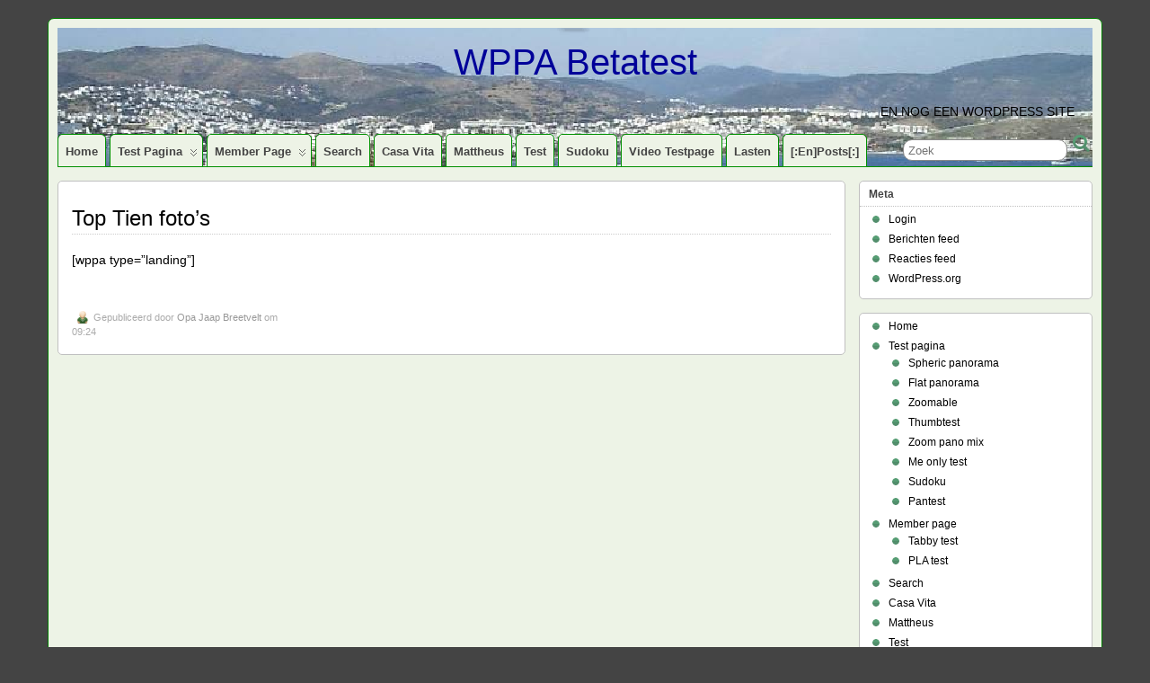

--- FILE ---
content_type: text/css
request_url: https://betatest.opajaap.nl/wp-content/plugins/wp-sudoku-plus/wp-sudoku-plus.css?ver=1.7
body_size: -9
content:
/*
wp-sudoku-plus/css
*/
.sud-main-box {
	box-sizing:border-box;
	border:2px solid #333;
	position:relative;
	font-family:Helvetica;
}
#sud-container {
	margin: auto;
}
#sud-container table {
	margin-top:2px;
	border:1px solid #cccccc;
}
#sud-container tr td {
	padding:2px 4px;
	border:1px solid #cccccc;
}
.sud-block-box {
	box-sizing:border-box;
	border:1px solid #777;
	position:relative;
	float:left;
}
.sud-item-box {
	box-sizing:border-box;
	border:1px solid #333;
	position:relative;
	float:left;
	text-align:center;
}
.sud-navi-box {
	box-sizing:border-box;
	border:1px solid #333;
	width:10%;
	position:relative;
	float:left;
	text-align:center;
	cursor:pointer;
}
.sud-button-box {
	box-sizing:border-box;
	border:1px solid #777;
	position:relative;
	float:left;
	text-align:center;
	cursor:pointer;
}
.sud-number {
	position: relative;
}
#wp-sudoku-legenda, #wp-sudoku-rating, #wp-sudoku-help {
	font-family:Helvetica;
}
#wp-sudoku-legenda, #wp-sudoku-help {
}
#wp-sudoku-help {
	display:none;
}
#sud-ajaxspin {
	visibility:hidden;
	z-index:1;
	position:absolute;
	box-shadow:none !important;
}
.sud-small-spin {
	box-shadow:none !important;
}

--- FILE ---
content_type: text/css
request_url: https://betatest.opajaap.nl/wp-content/plugins/php-info-wp/phpinfo.css?ver=6.9
body_size: -447
content:
.center pre{margin:0;font-family:monospace}.center a:link{color:#009;text-decoration:none;background-color:#fff}.center a:hover{text-decoration:underline}.center table{border-collapse:collapse;border:0;width:934px;box-shadow:1px 2px 3px #ccc;text-align:left;margin:10px}.center table th{text-align:center !important}.center table td,.center table th{border:1px solid #666;font-size:75%;vertical-align:baseline;padding:5px 5px}.center h1,.center h2{text-transform:uppercase}.center .p{text-align:left}.center .e{background-color:#ccf;width:300px;font-weight:bold}.center .h{background-color:#99c;font-weight:bold}.center .v{background-color:#ddd;max-width:300px;overflow-x:auto;word-wrap:break-word}.center .v i{color:#999}.center img{float:right;border:0}.center hr{width:934px;background-color:#ccc;border:0;height:1px}


--- FILE ---
content_type: text/css
request_url: https://betatest.opajaap.nl/wp-content/themes/suffu-scion/style.css?ver=4.4.9
body_size: 227
content:
/**
 * Theme Name: Suffu-scion
 * Theme URI: http://www.drafie-design.nl/
 * Description: A starter child theme for Suffusion. In the line that says "Tags:" below, add buddypress if this is being used for BuddyPress. E.g. "Tags: buddypress"
 * Version: 1.0.0
 * Author: Sayontan Sinha, Drake
 * Author URI:
 * Template: suffusion
 * Tags:
 */

/**
 * No @import declarations are necessary if you go to Suffusion Options -> Back-end -> Child Themes -> Inherit styles, and Inherit all stylesheets.
 * Otherwise import as follows.
 */

/* Always include this first if you are not inheriting */
/* @import url("../suffusion/style.css"); */

/* Include this if you are not inheriting and you wish to have rounded corners */
/* @import url("../suffusion/rounded-corners.css"); */

/* Include this for your specific skin if you are not inheriting */
/* @import url("../suffusion/skins/light-theme-royal-blue/skin.css"); */

/* Include this if you are using a dark theme and you are not inheriting. This is not needed for newer skins like Minima or Photonique */
/* @import url("../suffusion/dark-style.css"); */

/* Include this for your specific skin if you are using a dark theme and you are not inheriting */
/* @import url("../suffusion/skins/dark-theme-royal-blue/skin.css"); */

/**
 * Define additional styles here. Note that the styles defined through options will override these styles.
 * To override those styles you have to increase the CSS specificity here. For more on specificity see
 */

--- FILE ---
content_type: text/javascript
request_url: https://betatest.opajaap.nl/wp-content/plugins/wp-sudoku-plus/wp-sudoku-plus.js?ver=1.7
body_size: 9310
content:
/*
wp-sudoku-plus.js
*/

jQuery(document).ready(function(){jQuery('#wpsud-message').css({display:'none'});sudResize();});

var sudAjaxUrl;
var sudMatrix = [];
for (y=0;y<9;y++) {
	sudMatrix[y] = Array();
	for (x=0;x<9;x++) {
		sudMatrix[y][x] = 0;
	}
}
var sudDone = false;

function sudScanSingle() {
//	console.log('scansingle');
	var y,x,n,v,c;

	if ( sudDone ) return;

	for ( y = 0; y < 9; y++ ) {
		for ( x = 0; x < 9; x++ ) {
			v = 0;
			c = 0;
			for ( n = 1; n <= 9; n++ ) {
				if ( jQuery('#sud-button-'+y+'-'+x+'-'+n).css( 'visibility') != 'hidden' ) { //visible' && jQuery('#sud-button-'+y+'-'+x+'-'+n).css( 'display') == 'block' ) {
					v = n;
					c++;
				}
			}
			if ( c == 0 && sudMatrix[y][x] == 0 ) {
				jQuery( '.sud-item-box-' + ( y * 9 + x ) ).html( '<span style="color:red;" >X</span>' );
				sudFail();
				sudDone = true;
				return;
			}
			if ( c == 1 ) {
				setTimeout( function() { sudTouchEnd( y, x, v ); }, 200 );
				return;
			}
		}
	}

	// Test for ready
	for ( y = 0; y < 9; y++ ) {
		for ( x = 0; x < 9; x++ ) {
			if ( sudMatrix[y][x] == 0 ) return;
		}
	}

	sudWin();
	sudDone = true;
}

function sudMouseDown( event, y, x, v ) {
console.log('event.button = '+event.button);
	if ( event ) event.preventDefault();

	if ( sudDone ) return;

	// Left button
	if ( event.button == 0 ) {
		var b = parseInt( y / 3 ) * 3 + parseInt( x / 3 );
		var i = y * 9 + x;
		jQuery( '.sud-button-box-y-'+y+'-v-'+v ).css( 'visibility', 'hidden' );
		jQuery( '.sud-button-box-x-'+x+'-v-'+v ).css( 'visibility', 'hidden' );
		jQuery( '.sud-button-box-b-'+b+'-v-'+v ).css( 'visibility', 'hidden' );
		for ( j=1;j<10;j++ ) {
			jQuery( '.sud-button-box-y-'+y+'-x-'+x+'-v-'+j ).css( 'visibility', 'hidden' );
		}
		jQuery( '.sud-item-box-'+i ).html(v);
		sudMatrix[y][x] = v;
	}

	// Right button
	else if ( event.button == 2 ) {
		jQuery( '#sud-button-'+y+'-'+x+'-'+v ).css( 'visibility', 'hidden' );
	}

	// Test for trivial choices
	sudScanSingle();
	
	// Test for nav buttons
	sudVfyNav( v );
}

var sudButtonTimer;
function sudTouchStart( y, x, v ) {

	if ( sudDone ) return;
	
	sudButtonTimer = setTimeout( function () { sudProcessTimeout(y,x,v) }, 500 );

	// Test for trivial choices
//	sudScanSingle();
	
	// Test for nav buttons
//	sudVfyNav();
}

function sudTouchEnd( y, x, v ) {
	
	// Anything to do?
	if ( sudDone ) return;
	if ( jQuery( '.sud-button-box-y-'+y+'-x-'+x+'-v-'+v ).css( 'visibility' ) == 'hidden' ) return;
	if ( sudMatrix[y][x] ) return;
	
	// Yes
	var b = parseInt( y / 3 ) * 3 + parseInt( x / 3 );
	var i = y * 9 + x;
	
	// Remove buttons
	jQuery( '.sud-button-box-y-'+y+'-v-'+v ).css( 'visibility', 'hidden' );
	jQuery( '.sud-button-box-x-'+x+'-v-'+v ).css( 'visibility', 'hidden' );
	jQuery( '.sud-button-box-b-'+b+'-v-'+v ).css( 'visibility', 'hidden' );
	for ( j=1;j<10;j++ ) {
		jQuery( '.sud-button-box-y-'+y+'-x-'+x+'-v-'+j ).css( 'visibility', 'hidden' );
	}
		
	// Fill value in
	jQuery( '.sud-item-box-'+i ).html(v);
	sudMatrix[y][x] = v;
	
	// Test for trivial choices
	sudScanSingle();
	sudVfyNav();	
}

function sudProcessTimeout(y,x,v) {

	jQuery( '.sud-button-box-y-'+y+'-x-'+x+'-v-'+v ).css( 'visibility', 'hidden' );
	sudButtonTimer = 0;
	
	// Test for trivial choices
	sudScanSingle();
	sudVfyNav();
}


function sudButtonDestroy(y,x,v,hit) {

	var b = parseInt( y / 3 ) * 3 + parseInt( x / 3 );
	jQuery( '.sud-button-box-y-'+y+'-v-'+v ).css( 'visibility', 'hidden' );
	jQuery( '.sud-button-box-x-'+x+'-v-'+v ).css( 'visibility', 'hidden' );
	jQuery( '.sud-button-box-b-'+b+'-v-'+v ).css( 'visibility', 'hidden' );

	if ( hit ) sudMatrix[y][x] = v;
}


function sudKeyboardHandler( e ) {
	if ( e == null ) { // ie
		keycode = event.keyCode;
		escapeKey = 27;
	} else { // mozilla
		keycode = e.keyCode;
		escapeKey = 27; //e.DOM_VK_ESCAPE;
	}
	var key = parseInt( String.fromCharCode( keycode ).toLowerCase() );

	sudHiLite( key );
}

function sudHiLite( key ) {
	if ( key >= 0 && key < 10 ) {
		for ( i=1;i<10;i++ ) {
			jQuery( '.sud-button-box-v-'+i ).css( 'background-color', 'transparent' );
		}
		jQuery( '.sud-button-box-v-'+key ).css( 'background-color', '#77f' );
	}	
}

function sudVfyNav() {
//	console.log('vfynav');
	var key;
	var btns;
	var cnt = 0;
	for ( key = 1; key < 10; key++ ) {
		btns = jQuery( '.sud-button-box-v-'+key );
		cnt = 0;
		for ( j=0;j<btns.length;j++ ) {
			if ( jQuery( btns[j] ).css( 'visibility' ) == 'visible' && jQuery( btns[j] ).css( 'display' ) != 'none' ) {
				cnt++;
			}
		}
		if ( cnt == 0 ) {
			jQuery( '.sud-navibox-' + key ).css( 'color', 'transparent' );
		}
	}
}


// Install keyboard handler
jQuery( document ).on( 'keydown', sudKeyboardHandler );

// Ajax fail
function sudFail() {

	if ( sudDone ) return;

	jQuery.ajax( { 	url: 		sudAjaxUrl,
					data: 		'action=wp_sudoku' +
								'&wp-sudoku-action=sudfail' +
								'&nonce=' + jQuery( '#nonce' ).val() +
								'&puzno=' + jQuery( '#puzno' ).val() +
								'&prevpuzno=' + jQuery( '#puzno' ).val(),
					async: 		true,
					type: 		'GET',
					timeout: 	10000,
					beforeSend: function( xhr ) {
									var html = '<img class="sud-small-spin" src="' + sudSmallSpinnerUrl + '" />';
									jQuery( '#lost' ).html( html );
								},
					success: 	function( result, status, xhr ) {
									jQuery( '#lost' ).html(result);
									var c = jQuery( '#totlost' ).html();
									jQuery( '#totlost' ).html( parseInt(c)+1 );
								},
					error: 		function( xhr, status, error ) {

								},
					complete: 	function( xhr, status, newurl ) {
									var r = jQuery( '#rating' ).val();
									var c = jQuery( '#sud-'+r+'-lost' ).html();
									jQuery( '#sud-'+r+'-lost' ).html( parseInt(c)+1 );
								}
				} );
}

// Ajax win
function sudWin() {

	if ( sudDone ) return;

	jQuery.ajax( { 	url: 		sudAjaxUrl,
					data: 		'action=wp_sudoku' +
								'&wp-sudoku-action=sudwin' +
								'&nonce=' + jQuery( '#nonce' ).val() +
								'&puzno=' + jQuery( '#puzno' ).val() +
								'&prevpuzno=' + jQuery( '#puzno' ).val(),
					async: 		true,
					type: 		'GET',
					timeout: 	10000,
					beforeSend: function( xhr ) {
									var html = '<img class="sud-small-spin" src="' + sudSmallSpinnerUrl + '" />';
									jQuery( '#won' ).html( html );
								},
					success: 	function( result, status, xhr ) {
									jQuery( '#won' ).html( result );
									var c = jQuery( '#totwon' ).html();
									jQuery( '#totwon' ).html( parseInt(c)+1 );
								},
					error: 		function( xhr, status, error ) {

								},
					complete: 	function( xhr, status, newurl ) {
									var r = jQuery( '#rating' ).val();
									var c = jQuery( '#sud-'+r+'-won' ).html();
									jQuery( '#sud-'+r+'-won' ).html( parseInt(c)+1 );
								}
				} );
}

// Ajax get puzzle
function sudGetPuzzle( puzno, rating, url, size ) {

	if ( sudResized ) size = sudResized;
	
	jQuery.ajax( { 	url: 		sudAjaxUrl,
					data: 		'action=wp_sudoku' +
								'&wp-sudoku-action=sudget' +
								'&nonce=' + jQuery( '#nonce' ).val() +
								( puzno !== false ? '&puzno=' + puzno : '' ) +
								( rating ? '&rating=' + rating : '' ) +
								'&prevpuzno=' + jQuery( '#puzno' ).val() +
								'&size=' + size,
					async: 		true,
					type: 		'GET',
					timeout: 	10000,
					beforeSend: function( xhr ) {
									jQuery( '#sud-ajaxspin' ).css( 'visibility', 'visible' );
								},
					success: 	function( result, status, xhr ) {
									for (y=0;y<9;y++) {
										sudMatrix[y] = Array();
										for (x=0;x<9;x++) {
											sudMatrix[y][x] = 0;
										}
									}
									jQuery( '#sud-container' ).html(result);
									jQuery( '#sud-ajaxspin' ).css( 'visibility', 'hidden' );
									sudResize();
								},
					error: 		function( xhr, status, error ) {
									document.location = url;
								},
					complete: 	function( xhr, status, newurl ) {
									sudDone = false;
								}
				} );
}

function sudReload( url, rating ) {

	if ( url.indexOf( '?' ) == -1 ) {
		url += '?rating=' + rating.replace( '+', 'P' );
	}
	else {
		url += '&rating=' + rating.replace( '+', 'P' );
	}

	document.location = url;
}

var sudResized = 0;
function sudResize() {
	
	var availWidth 		= jQuery('#sud-container').parent().width();
	var sudButtonBox 	= 8;
	var result 			= 0;
	var sizes 			= sudResizeCompute( sudButtonBox );

	while ( sizes['sudMainBox'] < availWidth ) {
		sudButtonBox += 1;
		sizes = sudResizeCompute( sudButtonBox );
	}
	sudButtonBox -= 1;
	if ( sudMaxSize ) {
		sudButtonBox = Math.min( sudButtonBox, sudMaxSize );
	}
	sizes = sudResizeCompute( sudButtonBox );
	
	jQuery( '#sud-container' ).css( { width: sizes['sudMainBox'] } );
		
	jQuery( '.sud-button-box' ).css( { width: sizes['sudButtonBox'], height: sizes['sudButtonBox'] } );
	jQuery( '.sud-button-box' ).each(function() {
		jQuery(this).css( { lineHeight: sizes['sudButtonBox']+'px', fontSize: sizes['sudButtonBox']+'px' } );
	});
	
	jQuery( '.sud-item-box' ).css( { width: sizes['sudItemBox'], height: sizes['sudItemBox'] } );
	jQuery( '.sud-item-box' ).each(function() {
		jQuery(this).css( { lineHeight: sizes['sudItemBox']+'px', fontSize: sizes['sudItemBox']+'px' } );
	});
	
	jQuery( '.sud-block-box' ).css( { width: sizes['sudBlockBox'], height: sizes['sudBlockBox'] } );
	jQuery( '.sud-main-box' ).css( { width: sizes['sudMainBox'], height: sizes['sudMainBox'] } );
	
	jQuery( '#wp-sudoku-legenda' ).css( { fontSize: sizes['sudButtonBox'], lineHeight: sizes['sudButtonBox']+'px' } );
	jQuery( '#wp-sudoku-rating' ).css( { fontSize: sizes['sudButtonBox'], lineHeight: sizes['sudButtonBox']+'px' } );
	
	jQuery( '#sud-container' ).css( { visibility: 'visible' } );
	jQuery( '.sud-navi-box' ).css( { height: sizes['sudMainBox'] / 10, lineHeight: ( sizes['sudMainBox'] / 10 )+'px', fontSize: sizes['sudMainBox'] / 15 } );
	
	jQuery( '#sud-ajaxspin' ).css( { left: (sizes['sudMainBox']/2-33)+'px', top: (sizes['sudMainBox']/2-33)+'px' } );
	
	sudResized = sizes['sudButtonBox'];
	return;
}

function sudResizeCompute( sudButtonBox ) {
	
	var result = [];
	result['sudButtonBox'] = sudButtonBox;
	result['sudItemBox'] = 3 * sudButtonBox + 2;
	result['sudBlockBox'] = 3 * result['sudItemBox'] + 2;
	result['sudMainBox'] = 3 * result['sudBlockBox'] + 4;
	return result;
}


--- FILE ---
content_type: text/javascript
request_url: https://betatest.opajaap.nl/wp-content/themes/suffusion/scripts/suffusion.js?ver=4.4.9
body_size: 32180
content:
/*************************************************
**  jQuery Masonry version v2.1.04
**  Copyright David DeSandro, licensed MIT
**  http://desandro.com/resources/jquery-suffusionmasonry
**************************************************/
(function(a,b,c){"use strict";var d=b.event,e;d.special.smartresize={setup:function(){b(this).bind("resize",d.special.smartresize.handler)},teardown:function(){b(this).unbind("resize",d.special.smartresize.handler)},handler:function(a,b){var c=this,d=arguments;a.type="smartresize",e&&clearTimeout(e),e=setTimeout(function(){jQuery.event.handle.apply(c,d)},b==="execAsap"?0:100)}},b.fn.smartresize=function(a){return a?this.bind("smartresize",a):this.trigger("smartresize",["execAsap"])},b.Mason=function(a,c){this.element=b(c),this._create(a),this._init()},b.Mason.settings={isResizable:!0,isAnimated:!1,animationOptions:{queue:!1,duration:500},gutterWidth:0,isRTL:!1,isFitWidth:!1,containerStyle:{position:"relative"}},b.Mason.prototype={_filterFindBricks:function(a){var b=this.options.itemSelector;return b?a.filter(b).add(a.find(b)):a},_getBricks:function(a){var b=this._filterFindBricks(a).css({position:"absolute"}).addClass("suffusionmasonry-brick");return b},_create:function(c){this.options=b.extend(!0,{},b.Mason.settings,c),this.styleQueue=[];var d=this.element[0].style;this.originalStyle={height:d.height||""};var e=this.options.containerStyle;for(var f in e)this.originalStyle[f]=d[f]||"";this.element.css(e),this.horizontalDirection=this.options.isRTL?"right":"left",this.offset={x:parseInt(this.element.css("padding-"+this.horizontalDirection),10),y:parseInt(this.element.css("padding-top")+16,10)},this.isFluid=this.options.columnWidth&&typeof this.options.columnWidth=="function";var g=this;setTimeout(function(){g.element.addClass("suffusionmasonry")},0),this.options.isResizable&&b(a).bind("smartresize.suffusionmasonry",function(){g.resize()}),this.reloadItems()},_init:function(a){this._getColumns(),this._reLayout(a)},option:function(a,c){b.isPlainObject(a)&&(this.options=b.extend(!0,this.options,a))},layout:function(a,b){for(var c=0,d=a.length;c<d;c++)this._placeBrick(a[c]);var e={};e.height=Math.max.apply(Math,this.colYs);if(this.options.isFitWidth){var f=0;c=this.cols;while(--c){if(this.colYs[c]!==0)break;f++}e.width=(this.cols-f)*this.columnWidth-this.options.gutterWidth}this.styleQueue.push({$el:this.element,style:e});var g=this.isLaidOut?this.options.isAnimated?"animate":"css":"css",h=this.options.animationOptions,i;for(c=0,d=this.styleQueue.length;c<d;c++)i=this.styleQueue[c],i.$el[g](i.style,h);this.styleQueue=[],b&&b.call(a),this.isLaidOut=!0},_getColumns:function(){var a=this.options.isFitWidth?this.element.parent():this.element,b=a.width();this.columnWidth=this.isFluid?this.options.columnWidth(b):this.options.columnWidth||this.$bricks.outerWidth(!0)||b,this.columnWidth+=this.options.gutterWidth,this.cols=Math.floor((b+this.options.gutterWidth)/this.columnWidth),this.cols=Math.max(this.cols,1)},_placeBrick:function(a){var c=b(a),d,e,f,g,h;d=Math.ceil(c.outerWidth(!0)/(this.columnWidth+this.options.gutterWidth)),d=Math.min(d,this.cols);if(d===1)f=this.colYs;else{e=this.cols+1-d,f=[];for(h=0;h<e;h++)g=this.colYs.slice(h,h+d),f[h]=Math.max.apply(Math,g)}var i=Math.min.apply(Math,f),j=0;for(var k=0,l=f.length;k<l;k++)if(f[k]===i){j=k;break}var m={top:i+this.offset.y};m[this.horizontalDirection]=this.columnWidth*j+this.offset.x,this.styleQueue.push({$el:c,style:m});var n=i+c.outerHeight(!0),o=this.cols+1-l;for(k=0;k<o;k++)this.colYs[j+k]=n},resize:function(){var a=this.cols;this._getColumns(),(this.isFluid||this.cols!==a)&&this._reLayout()},_reLayout:function(a){var b=this.cols;this.colYs=[];while(b--)this.colYs.push(0);this.layout(this.$bricks,a)},reloadItems:function(){this.$bricks=this._getBricks(this.element.children())},reload:function(a){this.reloadItems(),this._init(a)},appended:function(a,b,c){if(b){this._filterFindBricks(a).css({top:this.element.height()});var d=this;setTimeout(function(){d._appended(a,c)},1)}else this._appended(a,c)},_appended:function(a,b){var c=this._getBricks(a);this.$bricks=this.$bricks.add(c),this.layout(c,b)},remove:function(a){this.$bricks=this.$bricks.not(a),a.remove()},destroy:function(){this.$bricks.removeClass("suffusionmasonry-brick").each(function(){this.style.position="",this.style.top="",this.style.left=""});var c=this.element[0].style;for(var d in this.originalStyle)c[d]=this.originalStyle[d];this.element.unbind(".suffusionmasonry").removeClass("suffusionmasonry").removeData("suffusionmasonry"),b(a).unbind(".suffusionmasonry")}},b.fn.imagesLoaded=function(a){function i(a){var c=a.target;c.src!==f&&b.inArray(c,g)===-1&&(g.push(c),--e<=0&&(setTimeout(h),d.unbind(".imagesLoaded",i)))}function h(){a.call(c,d)}var c=this,d=c.find("img").add(c.filter("img")),e=d.length,f="[data-uri]",g=[];e||h(),d.bind("load.imagesLoaded error.imagesLoaded",i).each(function(){var a=this.src;this.src=f,this.src=a});return c};var f=function(b){a.console&&a.console.error(b)};b.fn.suffusionmasonry=function(a){if(typeof a=="string"){var c=Array.prototype.slice.call(arguments,1);this.each(function(){var d=b.data(this,"suffusionmasonry");if(!d)f("cannot call methods on suffusionmasonry prior to initialization; attempted to call method '"+a+"'");else{if(!b.isFunction(d[a])||a.charAt(0)==="_"){f("no such method '"+a+"' for suffusionmasonry instance");return}d[a].apply(d,c)}})}else this.each(function(){var c=b.data(this,"suffusionmasonry");c?(c.option(a||{}),c._init()):b.data(this,"suffusionmasonry",new b.Mason(a,this))});return this}})(window,jQuery);

/*!
 * jQuery Fancy Letter Plugin v1.1
 *
 * Date: Sun Feb 06 20:51:59 2011 EST
 * Requires: jQuery v1.2.6+
 *
 * Copyright 2011, Karl Swedberg
 * Dual licensed under the MIT and GPL licenses (just like jQuery):
 * http://www.opensource.org/licenses/mit-license.php
 * http://www.gnu.org/licenses/gpl.html
 *
 * Contributor: Matt Wiebe (::first-letter spec semi-conformance)
 *
 *
*/
(function(g){g.fn.fancyletter=function(m){function k(a,d,b){return['<span class="',b.punctuationClass," ",b.ltrClassPrefix+b["punctuation"+a][d],'">',d,"</span>"].join("")}function l(a,d){var b=a.firstChild,e="",f={};if(!a)return f;for(;a.childNodes.length;)a=a.firstChild;e=a.nodeValue&&a.nodeValue.replace(/^\s\s*/,"")||"";if(e===""&&b&&b.nextSibling)return l(b.nextSibling,d);else{b=e;for(var i=f="",c=0,h=b.charAt(c),j={};h in d.punctuationLeft;){c++;f+=k("Left",h,d);h=b.charAt(c)}j.pl=f;j.firstChar=
h;c++;for(h=b.charAt(c);h in d.punctuationRight;){c++;i+=k("Right",h,d);h=b.charAt(c)}j.pr=i;j.slicePoint=c;f=j;f.node=a;f.val=e;return f}}this.each(function(){var a,d,b,e,f=this;a=g(this);var i=g.extend({},g.fn.fancyletter.defaults,m||{},g.metadata?a.metadata():g.meta?a.data():{}),c=RegExp(i.characters);e=l(f,i);if(e.firstChar){a=e.val;f=e.node;d=e.firstChar;b=d.toLowerCase();if(c.test(d)){c=g("<span></span>");f.nodeValue=a.slice(e.slicePoint);c.html(e.pl+d+e.pr);c.addClass(i.commonClass+" "+i.ltrClassPrefix+
b);c.prependTo(this)}}});return this};g.fn.fancyletter.defaults={commonClass:"fancy-letter",ltrClassPrefix:"ltr-",characters:"[a-zA-Z0-9]",groupPunctuation:true,punctuationClass:"punct",punctuationLeft:{'"':"dquo","'":"squo","\u201c":"ldquo","\u2018":"lsquo","\u00ab":"laquo","\u2039":"lsaquo","(":"lparen"},punctuationRight:{'"':"dquo","'":"squo","\u201d":"rdquo","\u2019":"rsquo","\u00bb":"raquo","\u203a":"rsaquo",")":"rparen"}}})(jQuery);

/*!
 * http://tinynav.viljamis.com v1.03 by @viljamis
 * Licensed under the MIT license.
 */
(function ($, window) {
	$.fn.tinyNav = function (options) {

		// Default settings
		var settings = $.extend({
			'active' : 'selected', // String: Set the "active" class
			'header' : false // Boolean: Show header instead of the active item
		}, options);

		var idx = 0;

		return this.each(function () {
			// Used for namespacing
			idx++;

			var $nav = $(this),
			// Namespacing
				namespace = 'tinynav',
				namespace_i = namespace + idx,
				l_namespace_i = '.l_' + namespace_i,
				$select = $('<select/>').addClass(namespace + ' ' + namespace_i);

			if ($nav.is('ul,ol')) {
				if (settings.header) {
					$select.append(
						$('<option/>').text('Navigation')
					);
				}

				// Build options
				var options = '';
				$nav
					.addClass('l_' + namespace_i)
					.find('a')
					.each(function () {
						options += '<option value="' + $(this).attr('href') + '">';
						for (var j = 0; j < $(this).parents('ul, ol').length - 1; j++) {
							options += '&mdash; ';
						}
						options +=	$(this).text() + '</option>';
					});

				// Append options into a select
				$select.append(options);

				var selectors = settings.active.split(',');
				var index_selectors = new Array();
				for (var i=0; i<selectors.length; i++) {
					index_selectors[i] = l_namespace_i + ' li.' + selectors[i];
				}
				index_selectors = index_selectors.join(',');
				// Select the active item
				if (!settings.header) {
					$select
						.find(':eq(' + $(l_namespace_i + ' li')
						.index($(index_selectors)) + ')')
						.attr('selected', true);
				}

				// Change window location
				$select.change(function () {
					window.location.href = $(this).val();
				});

				// Inject select
				$(l_namespace_i).after($select);

			}

		});

	};
})(jQuery, this, 0);

/*
 * Based on the public domain "Responsive Cycle SlideShow" by M. Mikkel Rummelhoff (http://mmikkel.no)
 * Modifications by Sayontan Sinha
 */
(function(window){
	ResponsiveSlideShow.prototype.id = '';
	ResponsiveSlideShow.prototype.$container = null;
	ResponsiveSlideShow.prototype.$slides = null;
	ResponsiveSlideShow.prototype.orgWidth = -1;
	ResponsiveSlideShow.prototype.orgHeight = -1;
	ResponsiveSlideShow.prototype.activeSlideIndex = 0;
	ResponsiveSlideShow.prototype.options = {
		fx:'fade',
		speed:'fast',
		slideResize:0
	};

	function ResponsiveSlideShow($container, $slides, $options) {
		this.$container = $container;
		this.$slides = this.$container.children($slides + ':first');
		this.options = $options;
		this.init();
	}

	ResponsiveSlideShow.prototype.init = function()	{
		this.id = this.$container.attr('id');
		// Check if there's a nav or pager element present
		this.options.startingSlide = this.activeSlideIndex;
		this.options.width = this.$container.width();
		this.options.before = onSlideChange;
		// Init slideshow
		this.$slides.show();
		this.$slides.cycle(this.options);
		// Get original dimensions
		if(this.orgWidth <= 0){
			this.orgWidth = this.$slides.width();
			this.orgHeight = this.$slides.height();
		}
	}

	// Call when width changes
	ResponsiveSlideShow.prototype.update = function() {
		if(this.$slides.width() !== this.$container.width()){ // Container width changed. Rebuild slideshow
			// Get the resize ratio
			var ratio = (Math.floor((this.$container.width() / this.orgWidth)*100))*.01;
			this.$slides.height(Math.floor(this.orgHeight * ratio));
			this.activeSlideIndex = this.$slides.find('.active').index();
			this.$slides.hide().cycle('destroy');
			this.init();
		}
	}

	function onSlideChange(currSlide,nextSlide) {
		jQuery(this).parent().find('.active').removeClass('active');
		jQuery(this).addClass('active');
	}

	window.ResponsiveSlideShow = ResponsiveSlideShow;

}(window)); // End ResponsiveSlideShow

/**
 * suffusion.js - Contains all custom JavaScript functions required by Suffusion
 */

$j = jQuery.noConflict();

$j.fn.extend({
	highlight: function(search, insensitive, hls_class){
		var regex = new RegExp("(<[^>]*>)|(\\b"+ search.replace(/([-.*+?^${}()|[\]\/\\])/g,"\\$1") +")", insensitive ? "ig" : "g");
		return this.html(this.html().replace(regex, function(a, b, c){
			return (a.charAt(0) == "<") ? a : "<span class=\""+ hls_class +"\">" + c + "</span>";
		}));
	}
});

$j.fn.removeHighlight = function() {
	return this.find("span.search-highlight").each(function() {
		with (this.parentNode) {
			replaceChild(this.firstChild, this);
			normalize();
		}
	}).end();
};

function sufHtmlEncode(value){
	return $j('<div/>').text(value).html();
}

function sufHtmlDecode(value){
	return $j('<div/>').html(value).text();
}

$j(document).ready(function() {
    /* Magazine JS, for the headline section */
	$j('.suf-mag-headlines div.suf-mag-headline-photo').hide();
	$j('div.suf-mag-headline-photo-first').show();
	$j('div.suf-mag-headline-block ul.mag-headlines li.suf-mag-headline-first a').addClass('tab-current');

	$j('div.suf-mag-headline-block ul.mag-headlines li a').hover(function(){
		var thisClass = this.className.substring(17, this.className.indexOf(" "));
		$j('.suf-mag-headlines div.suf-mag-headline-photo').hide();
		$j('div.suf-mag-headline-block ul.mag-headlines li a').removeClass('tab-current');
        $j('div.suf-mag-headline-photo-' + thisClass).show();
		$j(this).addClass('tab-current');
	}   );
    /* End Magazine JS */

    /* Tabbed Widgets */
    $j('.tab-box div.sidebar-tab-content').hide();
    $j('div.sbtab-content-first').show();
    $j('.tab-box ul.sidebar-tabs li.sbtab-first a').addClass('tab-current');

    $j('.tab-box ul.sidebar-tabs li a').click(function(){
        var thisClass = this.className.substring(6, this.className.indexOf(" "));
        $j('.tab-box div.sidebar-tab-content').hide();
        $j('.tab-box div.sbtab-content-' + thisClass).show();
        $j('.tab-box ul.sidebar-tabs li a').removeClass('tab-current');
        $j(this).addClass('tab-current');
    });
    /* End Tabbed Widgets */

    /* JQuery-based fix for widgets that do not print "after_title" */
    $j('.dbx-handle').each(function() {
        $j(this).prependTo(this.parentNode.parentNode);
    });
    /* End JQuery-based fix */

	/* JQuery for tabbed sidebars */
	$j('.sidebar-tab .sidebar-tab-content').each(function() {
		var parentId = this.parentNode.id;
		var parentClass = this.parentNode.className;
		parentClass = parentClass.substring(12);
		$j(this).addClass('sbtab-content-' + parentId);
		$j(this).addClass(parentClass);
	    $j(this).appendTo(this.parentNode.parentNode.parentNode);
	});

	$j('.tabbed-sidebar ul.sidebar-tabs a').each(function() {
		var parentId = this.parentNode.id;
		$j(this).addClass(parentId);
	});

	$j('#wsidebar-top.tabbed-sidebar ul.sidebar-tabs li:first').addClass('sbtab-first');
	$j('#wsidebar-top.tabbed-sidebar div.sidebar-tab-content:first').addClass('sbtab-content-first');
	$j('#sidebar.tabbed-sidebar ul.sidebar-tabs li:first').addClass('sbtab-first');
	$j('#sidebar.tabbed-sidebar div.sidebar-tab-content:first').addClass('sbtab-content-first');
	$j('#sidebar-b.tabbed-sidebar ul.sidebar-tabs li:first').addClass('sbtab-first');
	$j('#sidebar-b.tabbed-sidebar div.sidebar-tab-content:first').addClass('sbtab-content-first');
	$j('#sidebar-2.tabbed-sidebar ul.sidebar-tabs li:first').addClass('sbtab-first');
	$j('#sidebar-2.tabbed-sidebar div.sidebar-tab-content:first').addClass('sbtab-content-first');
	$j('#sidebar-2-b.tabbed-sidebar ul.sidebar-tabs li:first').addClass('sbtab-first');
	$j('#sidebar-2-b.tabbed-sidebar div.sidebar-tab-content:first').addClass('sbtab-content-first');
	$j('#wsidebar-bottom.tabbed-sidebar ul.sidebar-tabs li:first').addClass('sbtab-first');
	$j('#wsidebar-bottom.tabbed-sidebar div.sidebar-tab-content:first').addClass('sbtab-content-first');

	$j('div.tabbed-sidebar div.sidebar-tab-content').hide();
	$j('div.sbtab-content-first').show();
	$j('div.tabbed-sidebar ul.sidebar-tabs li.sbtab-first a').addClass('tab-current');

	$j('div.tabbed-sidebar ul.sidebar-tabs li a').click(function(){
		$j(this).removeClass('tab-current');
	    var thisClass = this.className.substring(12, this.className.length);
		var parentId = this.parentNode.parentNode.parentNode.id;
	    $j('#' + parentId + '.tabbed-sidebar div.sidebar-tab-content').hide();
	    $j('#' + parentId + '.tabbed-sidebar div.sbtab-content-' + thisClass).show();
	    $j('#' + parentId + '.tabbed-sidebar ul.sidebar-tabs li a').removeClass('tab-current');
	    $j(this).addClass('tab-current');
	});
	/* End tabbed sidebars */

	// Kill empty widget areas
	$j("#horizontal-outer-widgets-1, #horizontal-outer-widgets-2, #widgets-above-header").each(function () {
		if ($j(this).children().length == 0) {
			$j(this).remove();
		}
	});

	// Remove empty sub-menus, generated for Mega menus
	$j('ul.sf-menu .sub-menu').each(function() {
		if ($j(this).children().length == 0) {
			$j(this).remove();
		}
	});

	$j('#left-header-widgets ul.menu, #right-header-widgets ul.menu').each(function() {
		$j(this).addClass('sf-menu');
	});

	$j("ul.sf-menu > li").each(function() {
		if (this.childNodes.length > 1) {
			var drop_down = this.childNodes[1];
			if ($j(drop_down).hasClass('mm-warea') && $j(drop_down).find('.mm-widget').length != 0) {
				$j(this).removeClass('dd-tab').addClass('mm-tab');
				var a_tag_h = this.childNodes[0];
				var a_tag = $j(a_tag_h);
				a_tag.attr('href', '#');
				a_tag.attr('onclick', 'return false;');
				a_tag.prepend("<!--[if !IE]>--><span class='down-ptr'>&nbsp;</span><!--<![endif]-->");
				a_tag.append("<!--[if lt IE 7]>&nbsp;&nbsp;&darr;<![endif]--> <!--[if (!IE)|(gte IE 7)]><span class='down-ptr'>&nbsp;</span><![endif]-->");
				a_tag.addClass('with-arrow');
			}
			else if ($j(drop_down).find('.mm-widget').length == 0 && $j(this).hasClass('mm-tab')) {
				$j(this).remove();
			}
			else if (!$j(this).hasClass('mm-tab')) {
				$j(this).addClass('dd-tab');
			}
		}
		else {
			$j(this).removeClass('dd-tab').addClass('regular-tab');
		}
	});

	$j("ul.sf-menu .dd-tab > ul").each(function() {
		var a_tag_h = this.parentNode.childNodes[0];
		var a_tag = $j(a_tag_h);
		a_tag.prepend("<!--[if !IE]>--><span class='down-ptr'>&nbsp;</span><!--<![endif]-->");
		a_tag.append("<!--[if lt IE 7]>&nbsp;&nbsp;&darr;<![endif]--> <!--[if (!IE)|(gte IE 7)]><span class='down-ptr'>&nbsp;</span><![endif]-->");
		a_tag.addClass('with-arrow');
	});

	$j("ul.sf-menu .dd-tab ul ul").each(function() {
		var a_tag_h = this.parentNode.childNodes[0];
		var a_tag = $j(a_tag_h);
		a_tag.prepend("<!--[if !IE]>--><span class='float-ptr'>&nbsp;</span><!--<![endif]-->");
		a_tag.append("<!--[if lt IE 7]>&nbsp;&nbsp;&rarr;<![endif]--> <!--[if (!IE)|(gte IE 7)]><span class='float-ptr'>&nbsp;</span><![endif]-->");
		a_tag.addClass('drop');
	});

	$j("#nav ul.sf-menu .dd-tab, #nav-top ul.sf-menu .dd-tab").each(function() {
		$j(this).children('ul:first').hide();
		$j(this).find('ul:first').css({visibility: "hidden"});
	});

	$j("ul.sf-menu .dd-tab li.current_page_item > a, ul.sf-menu .dd-tab li.current-cat > a, ul.sf-menu .dd-tab li.current-menu-item > a, " +
			"ul.sf-menu li.current_page_item.dd-tab > a, ul.sf-menu li.current-cat.dd-tab > a, ul.sf-menu li.current-menu-item.dd-tab > a, " +
			"ul.sf-menu li.current_page_item.regular-tab > a, ul.sf-menu li.current-cat.regular-tab > a, ul.sf-menu li.current-menu-item.regular-tab > a").each(function() {
		$j(this).addClass('current');
	});

	$j("ul.sf-menu .mm-tab li.current_page_item > a, ul.sf-menu .mm-tab li.current-cat > a, ul.sf-menu .mm-tab li.current-menu-item > a, " +
			"ul.sf-menu li.current_page_item.mm-tab > a, ul.sf-menu li.current-cat.mm-tab > a, ul.sf-menu li.current-menu-item.mm-tab > a").each(function() {
		$j(this).addClass('mm-current');
	});

	$j("#nav ul.sf-menu .dd-tab, #nav ul.sf-menu .dd-tab li").hover(
		function() {
			if (Suffusion_JS.suf_nav_effect == 'fade') {
				$j(this).children('ul:first').fadeIn(Suffusion_JS.suf_nav_delay).css({visibility: "visible"});
			}
			else {
				$j(this).children('ul:first').show(Suffusion_JS.suf_nav_delay).css({visibility: "visible"});
			}
		},
		function() {
			$j(this).children('ul:first').hide();
			$j(this).find('ul:first').css({visibility: "hidden"});
		}
	);

	$j("#nav-top ul.sf-menu .dd-tab, #nav-top ul.sf-menu .dd-tab li").hover(
		function() {
			if (Suffusion_JS.suf_navt_effect == 'fade') {
				$j(this).find('ul:first').fadeIn(Suffusion_JS.suf_navt_delay).css({visibility: "visible"});
			}
			else {
				$j(this).find('ul:first').show(Suffusion_JS.suf_navt_delay).css({visibility: "visible"});
			}
		},
		function() {
			$j(this).children('ul:first').hide();
			$j(this).find('ul:first').css({visibility: "hidden"});
		}
	);

	// Expand Panel
	$j("#top-bar-right-spanel-tab .open").click(function(){
		$j("#top-bar-right-spanel").slideDown("medium");
		$j(this).css({ display: 'none' });
		$j("#top-bar-right-spanel-tab .close").css({ display: 'block' });
		return false;
	});
	// Collapse Panel
	$j("#top-bar-right-spanel-tab .close").click(function(){
		$j("#top-bar-right-spanel").slideUp("medium");
		$j(this).css({ display: 'none' });
		$j("#top-bar-right-spanel-tab .open").css({ display: 'block' });
		return false;
	});

	$j('#search-info input[type="checkbox"].search-hl').change(function(event) {
		var search = $j('#search-term').val();
		var hls_class = 'search-highlight';
		if ($j(this).attr('checked')) {
			// Highlight search results
			$j('#content .entry').each(function() {
				var quotes = search.match(/"([^"]+)"/g);
				var len = 0;
				var matches = new Array();
				if (quotes != null) {
					len = quotes.length;
					for (i=0; i<len; i++) {
						quotes[i] = quotes[i].replace(/"/g, '');
						matches[matches.length] = quotes[i];
						search = search.replace(quotes[i], ' ');
					}
				}

				var no_quotes = search.match(/\b[\S]+\b/g);
				if (no_quotes != null) {
					len = no_quotes.length;
					for (i=0; i<len; i++) {
						matches[matches.length] = no_quotes[i];
					}
				}

				len = matches.length;
				for (i=0; i<len; i++) {
					var search_string = matches[i];
					$j(this).highlight(search_string);
					$j(this).highlight(search_string, true, hls_class);
				}
			});
		}
		else {
			//Un-highlight search results
			$j('#content .entry').each(function() {
				$j(this).removeHighlight();
			});
		}
	});

	if (typeof Suffusion_JS.suf_jq_suffusionmasonry_enabled != 'undefined' && Suffusion_JS.suf_jq_suffusionmasonry_enabled == 'enabled') {
		//$j("#top-bar-right-spanel").suffusionmasonry();
		//$j("#widgets-above-header").suffusionmasonry();
		$j("#horizontal-outer-widgets-1").suffusionmasonry();
		$j("#horizontal-outer-widgets-2").suffusionmasonry();
		$j("#ad-hoc-1").suffusionmasonry();
		$j("#ad-hoc-2").suffusionmasonry();
		$j("#ad-hoc-3").suffusionmasonry();
		$j("#ad-hoc-4").suffusionmasonry();
		$j("#ad-hoc-5").suffusionmasonry();
	}

	if (Suffusion_JS.suf_fix_aspect_ratio == 'preserve') {
		// If the HTML height attribute is present for images, the max-width setting really hammers the image proportions.
		$j(".entry img").removeAttr('height');
	}

	// Fixes for NGG on IE8. This should ideally be on NGG's plugin itself, but given their support or lack thereof :-( ...
	$j(".ngg-gallery-thumbnail img").removeAttr('height');
	$j(".ngg-gallery-thumbnail img").removeAttr('width');

	$j(".widget_calendar tbody td a").each(function() {
		var parent = this.parentNode;
		//var a_tag_h = this.parentNode.childNodes[0];
		var td_tag = $j(parent);
		td_tag.addClass('with-posts');
	});

	$j('a.suf-tile-icon').click(function() {
		var class_name = this.className;
		var thisId = this.id;
		var lastSep = thisId.lastIndexOf('-');
		var elementType = thisId.substr(0, lastSep);
		var elementId = thisId.substr(lastSep);
		var textElementId = elementType + '-text' + elementId;
		$j('#' +  textElementId).toggle();
		if (class_name.indexOf('clicked') > -1) {
			$j(this).removeClass('clicked');
		}
		else {
			$j(this).addClass('clicked');
		}
		var parents = $j(this).parents();
		for (var i=0; i<parents.length; i++) {
			var parent = parents[i];
			if ($j(parent).hasClass('suf-tiles') || $j(parent).hasClass('suf-mag-excerpts')) {
				$j(parents[i-1]).css({
					'min-height': 0
				});
				suffusion_make_tiles_equal($j(parent).children('.suf-tile, .suf-mag-excerpt'));
				break;
			}
		}
		return false;
	});

	// JQuery Cycle stops if there is only one image in it. The following snippet fixes the issue.
	$j('#sliderContent, .sliderContent').each(function() {
		if ($j(this).children().length == 1) {
			var single = this.firstChild;
			$j(single).show();
		}
	});

	$j('.mosaic-page-nav-right a, .mosaic-page-nav-left a').each(function() {
		var parentContainer = $j(this).parent().parent();
		var height = 0.45 * parentContainer.height();
		$j(this).css({top: height + 'px'});
	});

	var staticSlideShow;
	$j('#sliderContent').each(function() {
		staticSlideShow = new ResponsiveSlideShow($j('#slider'), '#sliderContent', {
			fx: Suffusion_JS.suf_featured_fx,
			timeout: Suffusion_JS.suf_featured_interval,
			speed: Suffusion_JS.suf_featured_transition_speed,
			pause: 1,
			sync: Suffusion_JS.suf_featured_sync,
			pager: '#sliderPager',
			prev: 'a.sliderPrev',
			next: 'a.sliderNext',
			slideResize: 0,
			pagerAnchorBuilder: suffusion_anchor_builder
		});
	});

	$j('a.sliderPause').click(
		function() {
			if ($j(this).text() == Suffusion_JS.suf_featured_pause) {
				$j('#sliderContent').cycle('pause');
				$j('a.sliderPause').addClass('activeSlide');
				$j(this).text(Suffusion_JS.suf_featured_resume);
			}
			else {
				$j('#sliderContent').cycle('resume');
				$j('a.sliderPause').removeClass('activeSlide');
				$j(this).text(Suffusion_JS.suf_featured_pause);
			}
			return false;
		}
	);

	$j('.controller-icons #sliderControl a, .controller-icons .sliderControl a').hover(
		function() {
			var parent = $j(this).parent();
			parent.children().addClass('slide-hovered');
			$j(this).addClass('control-hovered');
		},
		function() {
			var parent = $j(this).parent();
			parent.children().addClass('slide-hovered');
			$j(this).removeClass('control-hovered');
		}
	);

	$j('#slider, .slider').hover(
		function() {
			var parent = $j(this).parent();
			if (parent.hasClass('controller-icons')) {
				parent.find('.sliderPrev, .sliderNext').addClass('slide-hovered');
			}
		},
		function() {
			var parent = $j(this).parent();
			if (parent.hasClass('controller-icons')) {
				parent.find('.sliderPrev, .sliderNext').removeClass('slide-hovered');
			}
		}
	);

	$j('.collapse .searchfield').focus(function() {
		$j(this).addClass('search-focus');
	});
	$j('.collapse .searchfield').blur(function() {
		$j(this).removeClass('search-focus');
	});

	$j('a.suf-mosaic-thumb').each(function() {
		$j(this).data('title', $j(this).attr('title'));
		if ($j.fancybox) {
			$j(this).fancybox({
				transitionIn	:	'elastic',
				transitionOut	:	'elastic',
				speedIn		:	600,
				speedOut		:	200,
				overlayShow	:	true,
				overlayColor:	'#000',
				overlayOpacity: 0.8
			});
		}
		else if ($j.colorbox) {
			$j(this).colorbox({
				opacity: 0.8,
				maxWidth: '95%',
				maxHeight: '95%'
			});
		}
	});

	$j('.mosaic-overlay').hover(function() {
		$j(this).stop().animate({
			opacity: 0.65
		}, "medium");
	}, function() {
		$j(this).stop().animate({
			opacity: 0
		}, "medium");
	});

	$j('.entry > p:first-child').each(function() {
		$j(this).addClass('first-para');
	});

	if (Suffusion_JS.suf_show_drop_caps != '') {
		$j(Suffusion_JS.suf_show_drop_caps).fancyletter();
	}

	$j(".exif-button .open").on('click', function(){
		$j(".exif-panel").slideDown("medium");
		$j(this).removeClass('open').addClass('close');
		return false;
	});
	// Collapse Panel
	$j(".exif-button .close").on('click', function(){
		$j(".exif-panel").slideUp("medium");
		$j(this).removeClass('close').addClass('open');
		return false;
	});

	$j('.mm-warea + .sub-menu').each(function() {
		$j(this).remove();
	});

	$j('.mm-warea').each(function() {
		if ($j(this).find('.mm-widget').length == 0) {
			$j(this).remove();
			return;
		}
		var parents = $j(this).parents();
		var parent_li = parents[0];
		var col_control = parents[2];
		var nav = parents[3];
		var nav_left = $j(nav).offset().left;
		var nav_right = nav_left + $j(nav).width();
		var left_pos, current_offset, right_pos;
		var padding = 10;
		if (nav.id == 'nav') {
			padding = 0;
		}

		if ($j(col_control).hasClass('center')) { // Centered menu. Mega-menu will be aligned centrally, but left & right positions will be adjusted to not cross the border.
			left_pos = -($j(this).width() / 2); // Does the centering by moving it to the left by 50% of its width.
			$j(this).css({ left: left_pos });
			current_offset = $j(this).offset();
			right_pos = current_offset.left + $j(this).width();

			if (current_offset.left < nav_left) { // Mega-menu has gone too far left. We will shift it by the difference + padding
				left_pos += nav_left - current_offset.left + padding;
				$j(this).css({ left: left_pos });
			}
			else if (right_pos > nav_right) { // Mega-menu has gone too far right. We will shift it by the difference + padding
				left_pos -= right_pos - nav_right + padding;
				$j(this).css({ left: left_pos });
			}
		}
		else if ($j(col_control).hasClass('left')) {
			left_pos = 0;
			$j(this).css({ left: left_pos });
			current_offset = $j(this).offset();
			right_pos = current_offset.left + $j(this).width();
			if (right_pos > nav_right) {
				left_pos -= right_pos - nav_right + padding;
				$j(this).css({ left: left_pos });
			}
		}
		else if ($j(col_control).hasClass('right')) {
			right_pos = 0;
			$j(this).css({ right: right_pos});
			current_offset = $j(this).offset();
			left_pos = current_offset.left;
			if (left_pos < nav_left) {
				right_pos -= nav_left - left_pos + padding;
				$j(this).css({ right: right_pos});
			}
		}
		$j(this).children('.mm-mason').suffusionmasonry();
	});

	$j(".mm-warea .float-ptr").each(function() {
		$j(this).remove();
	});

	$j(".mm-warea .drop").each(function() {
		$j(this).removeClass('drop');
	});

	$j(".mm-warea select").focus(function() {
		$j(this).parents('.mm-warea').addClass('keep-open');
	});

	$j(".mm-warea select").blur(function() {
		$j(this).parents('.mm-warea').removeClass('keep-open');
	});

	$j(".mm-warea option").hover(
		function() {
			$j(this).parents('.mm-warea').addClass('keep-open');
		},
		function() {
			$j(this).parents('.mm-warea').removeClass('keep-open');
		}
	);

	$j('.mm-widget img, .cl-widget img').each(function() {
		var widget = $j(this).parents('.mm-widget, .cl-widget');
		if ($j(this).width() > $j(widget).innerWidth()) {
			$j(this).css({width: '100%'});
		}
	});

	$j(window).resize(function() {
		if (typeof staticSlideShow != 'undefined') {
			staticSlideShow.update();
			$j('.controller-icons #sliderControl').css({
				top: '-' + ($j('#sliderContent').height() / 2) + 'px'
			});
		}
		suffusion_balance_heights('.suf-tiles, .suf-mag-excerpts, .suf-mag-categories, .cl-warea, .mm-row-equal');
	});

	$j(function() {
		if (typeof staticSlideShow != 'undefined') {
			//staticSlideShow.update();
			$j('.controller-icons #sliderControl').css({
				top: '-' + ($j('#sliderContent').height() / 2) + 'px'
			});
		}
		suffusion_balance_heights('.suf-tiles, .suf-mag-excerpts, .suf-mag-categories, .cl-warea, .mm-row-equal');
	});

	$j(".sf-menu").tinyNav({
		active: 'current_page_item,current-cat,current-menu-item', // Set the "active" class
		header: false // Show header instead of the active item
	});

	function suffusion_anchor_builder(idx, slide) {
		var anchor;
		if (Suffusion_JS.suf_featured_pager_style == 'numbers') {
			anchor = (idx + 1);
		}
		else {
			anchor = '&nbsp;';
		}
		return '<a href="#">' + anchor + '</a>';
	}

	function suffusion_make_tiles_equal(tiles) {
		var tallest = 0;
		// Reset all tiles to 0 min-height
		tiles.css({
			'height': 'auto'
		});
		tiles.each(function() {
			var currentHeight = $j(this).height();
			if (currentHeight > tallest) {
				tallest = currentHeight;
			}
		});
		tiles.css({
			'height': tallest
		});
	}

	function suffusion_balance_heights(selector) {
		$j(selector).each(function() {
			var children = $j(this).find('.suf-tile, .suf-mag-excerpt, .suf-mag-category, .cl-widget, .mm-widget');
			var wareaColumns = 0;
			if ($j(this).hasClass('cl-warea') || $j(this).hasClass('mm-row-equal') || $j(this).hasClass('suf-tiles')) {
				var baseline = 10 < children.length ? 10 : children.length;
				for (var k = 0; k < baseline; k++) {
					if (k != 0 && $j(children[k-1]).position().top != $j(children[k]).position().top) {
						wareaColumns = k;
						break;
					}
				}

				if (wareaColumns == 0) {
					for (var k=1; k<=10; k++) {
						if ($j(this).hasClass('cl-warea-' + k) || $j(this).hasClass('mm-row-' + k) || $j(this).hasClass('suf-tiles-' + k)) {
							wareaColumns = k;
							break;
						}
					}
				}
			}

			if ($j(this).hasClass('cl-warea-all-row') || $j(this).hasClass('cl-warea-all') || $j(this).hasClass('mm-row-equal') || $j(this).hasClass('suf-tiles')) {
				for (var m = 0; m * wareaColumns < children.length; m = m + 1) {
					var slice = children.slice(m * wareaColumns, (m + 1) * wareaColumns);
					if ($j(this).hasClass('cl-warea-all-row') || $j(this).hasClass('mm-row-equal') || $j(this).hasClass('suf-tiles')) {
						suffusion_make_tiles_equal(slice);
					}
				}
				if ($j(this).hasClass('cl-warea-all')) {
					suffusion_make_tiles_equal(children);
				}
			}
			else if ($j(this).hasClass('cl-warea-suffusionmasonry')) {
				$j(this).suffusionmasonry({
					itemSelector: '.cl-widget',
					columnWidth: function(containerWidth) {
						if (wareaColumns == 0) {
							return containerWidth;
						}
						return containerWidth/wareaColumns;
					}
				});
			}
			suffusion_make_tiles_equal($j(this).children('.suf-mag-excerpt, .suf-mag-category'));
		});
	}
});
